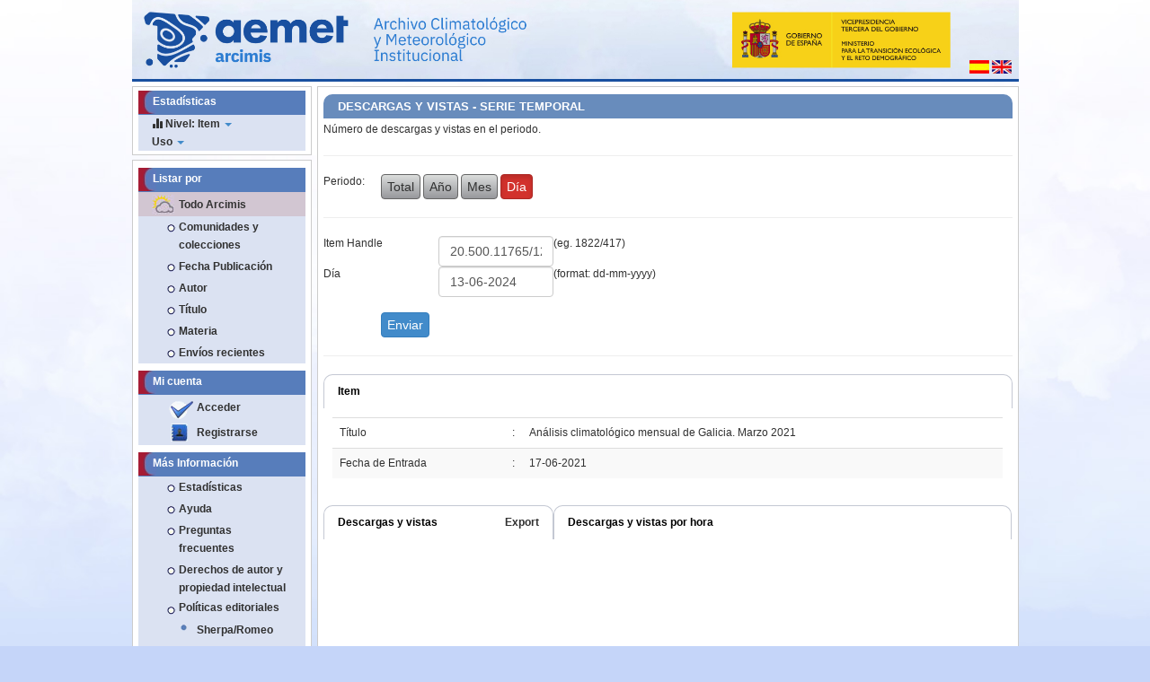

--- FILE ---
content_type: text/html;charset=UTF-8
request_url: https://repositorio.aemet.es/stats?level=item&type=access&page=downviews-series&tab=4&object=item&object-id=20.500.11765/12981&start=01-06-2024&end=13-06-2024&pyear=2024&pmonth=06&anoinicio=2024&anofim=2024&mesinicio=01&mesfim=06
body_size: 38848
content:






















<!DOCTYPE html>
<html>
    <head>
        <title>Arcimis: Página de inicio </title>
        <meta http-equiv="Content-Type" content="text/html; charset=UTF-8" />
        <meta name="Generator" content="DSpace 5.11_1.0.1" />
        <meta name="viewport" content="width=device-width, initial-scale=1.0">
        <link rel="shortcut icon" href="/favicon.ico" type="image/x-icon"/>
	    <link rel="stylesheet" href="/static/css/jquery-ui-1.10.3.custom/redmond/jquery-ui-1.10.3.custom.css" type="text/css" />
		<link rel="stylesheet" href="/static/css/bootstrap/bootstrap.css" type="text/css" />
	    <!--<link rel="stylesheet" href="/static/css/bootstrap/bootstrap.min.css" type="text/css" />
	    <link rel="stylesheet" href="/static/css/bootstrap/bootstrap-theme.min.css" type="text/css" />
		
	    <link rel="stylesheet" href="/static/css/bootstrap/dspace-theme.css" type="text/css" />-->
		<!-- Personalizaciones Aemet -->
	    <link rel="stylesheet" href="/css/aemet-theme.css" type="text/css" />

        <link rel="search" type="application/opensearchdescription+xml" href="/open-search/description.xml" title="DSpace"/>

        
	<script type='text/javascript' src="/static/js/jquery/jquery-1.10.2.min.js"></script>
	<script type='text/javascript' src='/static/js/jquery/jquery-ui-1.10.3.custom.min.js'></script>
	<script type='text/javascript' src='/static/js/bootstrap_3/bootstrap.min.js'></script>
	<script type='text/javascript' src='/static/js/holder.js'></script>
	<script type="text/javascript" src="/utils.js"></script>
	<script type="text/javascript" src="/static/js/choice-support.js"> </script>
	<script type="text/javascript" src="/static/js/Chart.js"> </script>
    
    
        <script type="text/javascript">
            var _gaq = _gaq || [];
            _gaq.push(['_setAccount', 'UA-69140517-1']);
            _gaq.push(['_trackPageview']);

            (function() {
                var ga = document.createElement('script'); ga.type = 'text/javascript'; ga.async = true;
                ga.src = ('https:' == document.location.protocol ? 'https://ssl' : 'http://www') + '.google-analytics.com/ga.js';
                var s = document.getElementsByTagName('script')[0]; s.parentNode.insertBefore(ga, s);
            })();
        </script>
    
    

<!-- HTML5 shim and Respond.js IE8 support of HTML5 elements and media queries -->
<!--[if lt IE 9]>
  <script src="/static/js/html5shiv.js"></script>
  <script src="/static/js/respond.min.js"></script>
<![endif]-->
    </head>

    
    
    <!--[if lt IE 7 ]> <body class="ie ie6 undernavigation" style="background-color:#C5D5F9;"> <![endif]-->
    <!--[if IE 7 ]>    <body class="ie ie7 undernavigation" style="background-color:#C5D5F9;"> <![endif]-->
    <!--[if IE 8 ]>    <body class="ie ie8 undernavigation" style="background-color:#C5D5F9;"> <![endif]-->
    <!--[if IE 9 ]>    <body class="ie ie9 undernavigation" style="background-color:#C5D5F9;"> <![endif]-->
    <!--[if (gt IE 9)|!(IE)]><!-->
    <body class="undernavigation" style="background-color:#C5D5F9;"><!--<![endif]-->


<main id="content" role="main">
		
<div class="container">
	<div class="row">
		<div class="col-md-12">
			<div style="width:100%;position: relative;">
				<!--<div style="position: absolute;bottom: 0;left:280px;width:36%;height:75%;cursor:pointer" onclick="javascript:window.location.href=''">&nbsp;</div>-->
				<div style="position: absolute;bottom: 0;right:0;margin:8px">
					
					<form method="get" name="repost" action="">
					  <input type="hidden" name="locale">
					</form>
     
        
 
      
					<a onclick="javascript:document.repost.locale.value='es';document.repost.submit();">
						<img src="/image/aemet/bandera_es.jpg"/>
					</a>
 
      
					<a onclick="javascript:document.repost.locale.value='en';document.repost.submit();">
						<img src="/image/aemet/bandera_en.jpg"/>
					</a>
 


 
						
				</div>
				<img id="imgcabecera" src="/image/aemet/cabecera.jpg" style="width:100%"/>
			<!--</div>-->
		</div>
	</div>
</div>
<!--		
<div class="container banner">
	<div class="row">
		<div class="col-md-9 brand">
		<h1>DSpace <small>JSPUI</small></h1>
        <h4>DSpace preserves and enables easy and open access to all types of digital content including text, images, moving images, mpegs and data sets</h4> <a href="http://www.dspace.org" class="btn btn-primary">Learn More</a> 
        </div>
        <div class="col-md-3"><img class="pull-right" src="/image/logo.gif">
        </div>
	</div>
</div>	
<br/>
-->

	
        <div class="container">
            
        </div>
			
<div class="container">
	<div class="row">	
		<div id="menu_lateral" class="col-md-3">
				










































<nav class="row" role="navigation">
        <div class="navbar-header">
          <button type="button" class="navbar-toggle" data-toggle="collapse" data-target=".navbar-collapse">
           <span class="icon-bar"></span>
           <span class="icon-bar"></span>
           <span class="icon-bar"></span>
         </button>
         <!--<a class="navbar-brand" href="/"><img height="25px" src="/image/dspace-logo-only.png" /></a>-->
	    </div>

	<div class="collapse navbar-collapse bs-navbar-collapse stats-bg">
	
	<div class="col-md-12 menu_simple_izquierdo">
	<div class="stats">
			
		<ul class="nav navbar-nav">
			<li class="col-md-12 cabecera menu-pad">Estadísticas </li>
			

				<li class="dropdown">
					<a href="#" class="dropdown-toggle" data-toggle="dropdown"><span class="glyphicon glyphicon-stats"></span> Nivel: Item <b class="caret"></b>
					</a>
					<ul class="dropdown-menu">
					
							<li>
							
						
						<a href="/stats?level=general&page=general-text&start=01-06-2024&end=13-06-2024&pyear=2024&pmonth=06&anoinicio=2024&anofim=2024&mesinicio=01&mesfim=06">
						General
						</a>
						</li>	
						
							<li>
							
						
						<a href="/stats?level=community&page=community-text&start=01-06-2024&end=13-06-2024&pyear=2024&pmonth=06&anoinicio=2024&anofim=2024&mesinicio=01&mesfim=06">
						Comunidad
						</a>
						</li>	
						
							<li>
							
						
						<a href="/stats?level=collection&page=collection-text&start=01-06-2024&end=13-06-2024&pyear=2024&pmonth=06&anoinicio=2024&anofim=2024&mesinicio=01&mesfim=06">
						Colección
						</a>
						</li>	
						
							<li class="disabled">
							
						
						<a href="/stats?level=item&page=item-text&start=01-06-2024&end=13-06-2024&pyear=2024&pmonth=06&anoinicio=2024&anofim=2024&mesinicio=01&mesfim=06">
						Item
						</a>
						</li>	
						
					</ul>
				</li>
		


	
			<li class="dropdown">
				<a href="#" class="dropdown-toggle" data-toggle="dropdown">Uso <b class="caret"></b>
				</a>
				<ul class="dropdown-menu">
				<li class="dropdown dropdown-submenu">
<a href=/stats?level=item&type=access&page=down-series&start=01-06-2024&end=13-06-2024&pyear=2024&pmonth=06&anoinicio=2024&anofim=2024&mesinicio=01&mesfim=06>
Descargas
</a>
<ul class="dropdown-menu">
<li>
<a href=/stats?level=item&type=access&page=down-series&start=01-06-2024&end=13-06-2024&pyear=2024&pmonth=06&anoinicio=2024&anofim=2024&mesinicio=01&mesfim=06>
Serie Temporal
</a>
</li>
<li>
<a href=/stats?level=item&type=access&page=down-period&start=01-06-2024&end=13-06-2024&pyear=2024&pmonth=06&anoinicio=2024&anofim=2024&mesinicio=01&mesfim=06>
Periodo
</a>
</li>
</ul>
</li>
<li class="dropdown dropdown-submenu">
<a href=/stats?level=item&type=access&page=views-series&start=01-06-2024&end=13-06-2024&pyear=2024&pmonth=06&anoinicio=2024&anofim=2024&mesinicio=01&mesfim=06>
Vistas
</a>
<ul class="dropdown-menu">
<li>
<a href=/stats?level=item&type=access&page=views-series&start=01-06-2024&end=13-06-2024&pyear=2024&pmonth=06&anoinicio=2024&anofim=2024&mesinicio=01&mesfim=06>
Serie Temporal
</a>
</li>
<li>
<a href=/stats?level=item&type=access&page=views-period&start=01-06-2024&end=13-06-2024&pyear=2024&pmonth=06&anoinicio=2024&anofim=2024&mesinicio=01&mesfim=06>
Periodo
</a>
</li>
</ul>
</li>
<li class="dropdown dropdown-submenu">
<a href=/stats?level=item&type=access&page=downviews-series&start=01-06-2024&end=13-06-2024&pyear=2024&pmonth=06&anoinicio=2024&anofim=2024&mesinicio=01&mesfim=06>
Descargas y Vistas
</a>
<ul class="dropdown-menu">
<li>
<a href=/stats?level=item&type=access&page=downviews-series&start=01-06-2024&end=13-06-2024&pyear=2024&pmonth=06&anoinicio=2024&anofim=2024&mesinicio=01&mesfim=06>
Serie Temporal
</a>
</li>
<li>
<a href=/stats?level=item&type=access&page=downviews-period&start=01-06-2024&end=13-06-2024&pyear=2024&pmonth=06&anoinicio=2024&anofim=2024&mesinicio=01&mesfim=06>
Periodo
</a>
</li>
</ul>
</li>

				</ul>
			</li>
			


             
			 </ul>
			</li>
			
	   </ul>
	   </div>
	   </div>

	</div>
    </nav>



		
					
				
























<nav class="row" role="navigation">
	<div class="navbar-header">
		<button type="button" class="navbar-toggle" data-toggle="collapse"
				data-target=".navbar-ex1-collapse">
			<span class="sr-only">Desplegar navegaci�n</span>
			<span class="icon-bar"></span>
			<span class="icon-bar"></span>
			<span class="icon-bar"></span>
		</button>
	</div>
	<div class="col-md-12 menu_simple_izquierdo">
		<div class="collapse navbar-collapse navbar-ex1-collapse">		
			<div class="menu_simple caja_blanca">
				<div class="menu_simple">
						
					<ul class="nav navbar-nav">
						<li class="col-md-12 cabecera menu-pad">Listar por</li>
						
							<li class="col-md-12 subcabecera menu-pad"><a href="/">Todo Arcimis</a></li>
							
							<li class="col-md-12 menu-pad"><a href="/community-list">Comunidades y colecciones</a></li>
							
							
												<li class="col-md-12 menu-pad"><a href="/browse?type=dateissued">Fecha Publicación</a></li>
									
												<li class="col-md-12 menu-pad"><a href="/browse?type=author">Autor</a></li>
									
												<li class="col-md-12 menu-pad"><a href="/browse?type=title">Título</a></li>
									
												<li class="col-md-12 menu-pad"><a href="/browse?type=subject">Materia</a></li>
									
							<li class="col-md-12 menu-pad"><a href="/browse?type=title&sort_by=3&order=DESC">Envíos recientes </a></li>
						
					</ul>
				
				</div>
				<br/>
									
				<div class="menu_simple">
		
					<ul class="nav navbar-nav">
						<li class="col-md-12 cabecera menu-pad">Mi cuenta</li>
						 						
							<li class="col-md-12 menu-pad"><a href="/password-login" class="check">Acceder </a></li>
							<li class="col-md-12 menu-pad"><a href="/register"       class="reg">Registrarse</a></li>
						
					</ul>
					
				</div>
				
				<br/>
									
									
				<div class="menu_simple">

					<ul class="col-md-12 nav navbar-nav">
					
						<li class="col-md-12 cabecera menu-pad">Más Información</li>
						<li class="col-md-12 menu-pad"><a href="/stats">Estadísticas </a></li>
						<li class="col-md-12 menu-pad"><script type="text/javascript">
<!-- Javascript starts here
document.write('<a href="#" onClick="var popupwin = window.open(\'/help/index.html\',\'dspacepopup\',\'height=600,width=700,resizable,scrollbars\');popupwin.focus();return false;">Ayuda <\/a>');
// -->
</script><noscript><a href="/help/index.html" target="dspacepopup">Ayuda </a></noscript></li>
						
						<li class="col-md-12 menu-pad"><script type="text/javascript">
<!-- Javascript starts here
document.write('<a href="#" onClick="var popupwin = window.open(\'/help/faq.html\',\'dspacepopup\',\'height=600,width=700,resizable,scrollbars\');popupwin.focus();return false;">Preguntas frecuentes<\/a>');
// -->
</script><noscript><a href="/help/faq.html" target="dspacepopup">Preguntas frecuentes</a></noscript></a></li>
						
						<li class="col-md-12 menu-pad"><script type="text/javascript">
<!-- Javascript starts here
document.write('<a href="#" onClick="var popupwin = window.open(\'/help/derechos_autor.html\',\'dspacepopup\',\'height=600,width=700,resizable,scrollbars\');popupwin.focus();return false;">Derechos de autor y propiedad intelectual<\/a>');
// -->
</script><noscript><a href="/help/derechos_autor.html" target="dspacepopup">Derechos de autor y propiedad intelectual</a></noscript></a></li>
						<li class="col-md-12 menu-pad"><span class="point">Políticas editoriales<span></li>
						
						
						<li class="col-md-12 menu-pad"><a href="https://openpolicyfinder.jisc.ac.uk/" class="azul" target="_blank">Sherpa/Romeo</a></li>
						<li class="col-md-12 menu-pad"><a href="http://www.accesoabierto.net/dulcinea/" class="azul" target="_blank">Dulcinea</a></li>
								
						
						<!--<li class="col-md-12 menu-pad"><a href="/">Estadísticas		</a></li>-->
					</ul>
				
				</div>
				
				<div class="menu_simple" style="padding:5px;" >
					<div class="row">
					<small>
						Nuestro contenido se difunde en:
					</small>
					</div>
					
					<div class="row">
						<div class="col-md-6">
							<a href="http://recolecta.fecyt.es/" target="_blank">
								<img class="img-responsive" style="margin:0 auto;" src="/image/aemet/recolecta.png" />
							</a>
						</div>
						<div class="col-md-6">
							<a href="http://hispana.mcu.es/" target="_blank">
								<img class="img-responsive" style="margin:0 auto;" src="/image/aemet/hispana.jpg"/>
							</a>
						</div>
					</div>
					
					<div class="row">
						<div class="col-md-6">
							<a href="https://www.openaire.eu/" target="_blank">
								<img class="img-responsive" style="margin:0 auto;" src="/image/aemet/openaire.png"/>
							</a>
						</div>
						<div class="col-md-6">
							<a href="https://scholar.google.es/" target="_blank">
								<img class="img-responsive" style="margin:0 auto;" src="/image/aemet/googleacademico.png"/>
							</a>
						</div>
					</div>
					
				</div>
					
				
			</div>	
			
			<div class="menu_simple caja_blanca">
				<div class="menu_simple">
					<a href="https://creativecommons.org/licenses/by-nc-nd/4.0/deed.es" target="_blank">
						<img class="img-responsive" style="margin: 0 auto;max-width:50%" src="/image/aemet/cc.png"/>
					</a>
				</div>
			</div>				
				
			
		</div>
	</div>   	
</nav>

					
			
			
		</div>
		<div class="col-md-9">
			<div class="row">
                


        
<div class="col-md-12">
		




















 















<script language="JavaScript" src="/stats/calendar1.js"></script>





<div class="contenido_caja caja_blanca">
	  <div class="cabecera_titulo_destacado">
			DESCARGAS Y VISTAS - SERIE TEMPORAL
	  </div>
	<div class="container">
      <div class="row">
         <div class="col-md-12">
				Número de descargas y vistas en el periodo.
         </div>
      </div>
		<hr class='divider' />
<div class="row">
<div class="col-md-1">
Periodo:
</div>
<div class="col-md-11">
<a class='btn btn-default' href=/stats?level=item&type=access&page=downviews-series&tab=1&start=01-06-2024&end=13-06-2024&pyear=2024&pmonth=06&anoinicio=2024&anofim=2024&mesinicio=01&mesfim=06&object=item&object-id=20.500.11765/12981>Total</a>
<a class='btn btn-default' href=/stats?level=item&type=access&page=downviews-series&tab=2&start=01-06-2024&end=13-06-2024&pyear=2024&pmonth=06&anoinicio=2024&anofim=2024&mesinicio=01&mesfim=06&object=item&object-id=20.500.11765/12981>Año</a>
<a class='btn btn-default' href=/stats?level=item&type=access&page=downviews-series&tab=3&start=01-06-2024&end=13-06-2024&pyear=2024&pmonth=06&anoinicio=2024&anofim=2024&mesinicio=01&mesfim=06&object=item&object-id=20.500.11765/12981>Mes</a>
<span class='btn btn-danger active'>Día</span>
</div>
</div>
<hr class='divider' />
<div class="row">
<div class="col-md-12">

			<SCRIPT language="JavaScript">
function OnSubmitForm()
{
  document.sform.action ="/stats";
}
</SCRIPT>
<form name='sform'  method='POST' onSubmit="return OnSubmitForm();">
<div class="row">
<div class="col-md-2">
Item Handle
</div>
<div class="col-md-2">
<input class='form-control' type='text' size='10' name='object-id' value='20.500.11765/12981'/>
</div>
<span>

</span>
<span>(eg. 1822/417)</span>
</div>
<div class="row">
<div class="col-md-2">
Día
</div>
<div class="col-md-2">
<input class='form-control' type='text' size='10' name='end' value='13-06-2024'/>
</div>
<span>
(format: dd-mm-yyyy)
</span>
<span></span>
</div>
<input type='hidden' name='anofim' value='2024'/>
<input type='hidden' name='pmonth' value='06'/>
<input type='hidden' name='level' value='item'/>
<input type='hidden' name='start' value='01-06-2024'/>
<input type='hidden' name='anoinicio' value='2024'/>
<input type='hidden' name='mesfim' value='06'/>
<input type='hidden' name='type' value='access'/>
<input type='hidden' name='pyear' value='2024'/>
<input type='hidden' name='mesinicio' value='01'/>
<input type='hidden' name='tab' value='4'/>
<input type='hidden' name='page' value='downviews-series'/>
<input type='hidden' name='object' value='item'/>
<div class="row"><div class="col-md-12">&nbsp;</div></div>
<div class="row">
<div class="col-md-offset-1 col-md-11">
<input type='submit' value=' Enviar ' class='btn btn-primary'/>
</div>
</div>
<hr class='divider' />
</form>
<script>
$(function() {
	$('input[name="start"]').datepicker({ dateFormat: 'dd-mm-yy' });
	$('input[name="end"]').datepicker({ dateFormat: 'dd-mm-yy' });
});
</script>

			</div>
</div>

		
			<?xml version="1.0" encoding="UTF-8"?>
<div class="container">
<div class="row">
<div class="col-md-12">
<div class="panel panel-info">
<div class="panel-heading">Item</div>
<div style="padding: 10px;">
<table class="table table-striped">
<tr>
<tr>
<td>Título</td>
<td width="5">:</td>
<td align="left">Análisis climatológico mensual de Galicia. Marzo 2021</td>
</tr>
<tr>
<td>Fecha de Entrada</td>
<td width="5">:</td>
<td align="left">17-06-2021</td>
</tr>
</tr>
</table>
</div>
</div>
</div>
</div>
<div class="row">
<div class="col-md-4">
<div class="panel panel-info">
<div class="panel-heading">Descargas y vistas<a style="padding-left:5px;" class="pull-right" href="statsexp?anofim=2024&amp;pmonth=06&amp;level=item&amp;start=01-06-2024&amp;anoinicio=2024&amp;mesfim=06&amp;type=access&amp;pyear=2024&amp;mesinicio=01&amp;tab=4&amp;end=13-06-2024&amp;page=downviews-series&amp;object-id=20.500.11765/12981&amp;object=item&amp;number=1">Export</a>
</div><script>$(document).ready(function(){var currPageseries = 0;var originalRowsShownseries = 12;var rowsShownseries = 12;var rowsTotalseries = $('#series tbody tr').length;var numPagesseries = Math.ceil(rowsTotalseries/rowsShownseries);if (numPagesseries > 1){$('#series').after('<div id="navseries">'+'<ul class="pagination">'+'<li id="lileftseries"><a id="leftseries" href="#tohereseries"></a></li>'+'<li class="disabled"><span id="centerseries"></span></li>'+'<li><a id="showseries" href="#tohereseries"></a></li>'+'<li id="lirightseries"><a id="rightseries" href="#tohereseries"></a></li>'+'</ul>'+'</div>');$('#data').after('<a name="tohereseries"></a>');$('#leftseries').text('anterior');$('#centerseries').text((currPageseries+1)+'/'+numPagesseries);$('#rightseries').text('siguiente');$('#showseries').text('ver todo');}$("#leftseries").attr("disabled", "disabled");$("#lileftseries").addClass('disabled');$('#series tbody tr').hide();$('#series tbody tr').slice(0, rowsShownseries).show();$('#leftseries').bind('click', function(){if (currPageseries != 0){currPageseries--;$('#centerseries').text((currPageseries+1)+'/'+numPagesseries);$("#rightseries").removeAttr("disabled");$('#lirightseries').removeClass('disabled');if (currPageseries == 0){$("#leftseries").attr("disabled", "disabled");$("#lileftseries").addClass('disabled');}var startItemseries = currPageseries * rowsShownseries;var endItemseries = startItemseries + rowsShownseries;$('#series tbody tr').css('opacity','0.0').hide().slice(startItemseries, endItemseries).css('display','table-row').animate({opacity:1}, 300);}});$('#rightseries').bind('click', function(){if (currPageseries != numPagesseries - 1){currPageseries++;$('#centerseries').text((currPageseries+1)+'/'+numPagesseries);$("#leftseries").removeAttr("disabled");$('#lileftseries').removeClass('disabled');if (currPageseries == numPagesseries - 1){$("#rightseries").attr("disabled", "disabled");$("#lirightseries").addClass('disabled');}var startItemseries = currPageseries * rowsShownseries;var endItemseries = startItemseries + rowsShownseries;$('#series tbody tr').css('opacity','0.0').hide().slice(startItemseries, endItemseries).css('display','table-row').animate({opacity:1}, 300);}});$('#showseries').bind('click', function(){if (rowsShownseries != rowsTotalseries){currPageseries = 0;rowsShownseries = rowsTotalseries;var startItemseries = currPageseries * rowsShownseries;var endItemseries = startItemseries + rowsShownseries;$('#series tbody tr').css('opacity','0.0').hide().slice(startItemseries, endItemseries).css('display','table-row').animate({opacity:1}, 300);$('#leftseries').text('...');$('#centerseries').text('...');$('#rightseries').text('...');$('#showseries').text('paginar');$("#lileftseries").addClass('disabled');$("#lirightseries").addClass('disabled');}else{currPageseries = 0;rowsShownseries = originalRowsShownseries;rowsTotalseries = $('#series tbody tr').length;numPagesseries = Math.ceil(rowsTotalseries/rowsShownseries);if (numPagesseries > 1){$('#leftseries').text('anterior');$('#centerseries').text((currPageseries+1)+'/'+numPagesseries);$('#rightseries').text('siguiente');$('#showseries').text('ver todo');}$("#leftseries").attr("disabled", "disabled");$("#lileftseries").addClass('disabled');$("#rightseries").removeAttr("disabled");$('#lirightseries').removeClass('disabled');$('#series tbody tr').hide();$('#series tbody tr').slice(0, rowsShownseries).show();}});});</script>
<div style="padding: 10px;">
<table id="series" class="table table-striped">
<thead>
<tr/>
</thead>
<tbody/>
<tfoot/>
</table>
</div>
</div>
</div>
<div class="col-md-8">
<div class="panel panel-info">
<div class="panel-heading">Descargas y vistas por hora</div>
<div style="padding: 10px;"><div style="width:100%">
<div>
<canvas id="canvas-it-access-all-series-hour" height="507"></canvas>
<div align="center" id="legenda-it-access-all-series-hour"></div></div>
</div>
<script>
function formata(teste) {
var a = teste.toString().replace(".", ",");
return a.toString().replace(/\B(?=(\d{3})+(?!\d))/g, ".");
}
</script>
<script>
var lineChartData = {
labels: [],
datasets: [
{
label: "downloads",
fillColor: "rgba(151,19,24,0.2)",
strokeColor: "rgba(151,19,24,1)",
pointColor: "rgba(151,19,24,1)",
pointStrokeColor: "#fff",
pointHighlightFill: "#fff",
pointHighlightStroke: "rgba(151,19,24,1)",
data: []
},
{
label: "views",
fillColor: "rgba(0,70,200,0.2)",
strokeColor: "rgba(0,70,200,1)",
pointColor: "rgba(0,70,200,1)",
pointStrokeColor: "#fff",
pointHighlightFill: "#fff",
pointHighlightStroke: "rgba(0,70,200,1)",
data: []
}
]
}
var ctx = document.getElementById("canvas-it-access-all-series-hour").getContext("2d");
var myLine = new Chart(ctx).Line(lineChartData, {
responsive: true, maintainAspectRatio: false, scaleLabel: "<%=formata(value)%>", multiTooltipTemplate: "<%= formata(value) %>", tooltipTemplate: "<%= formata(value) %>"
,legendTemplate: "<table><tr><% for (var i=0; i<datasets.length; i++){%><td><div style=\"width:15px;height:15px;border:1px solid <%=datasets[i].lineColor%>;background:<%=datasets[i].fillColor%>;\"></div></td><td> <%if(datasets[i].label){%><%=datasets[i].label%><%}%></td><td>&nbsp;</td><%}%></tr></table>"
});
var ctxLegend = document.getElementById("legenda-it-access-all-series-hour");
ctxLegend.innerHTML = myLine.generateLegend();
</script>
</div>
</div>
</div>
</div>
<div class="row">
<div class="col-md-6">
<div class="panel panel-info">
<div class="panel-heading">Descargas por paises (top 10)</div>
<div style="padding: 10px;"><div style="width:100%">
<div>
<canvas id="canvas-it-access-downloads-series-country-hour" height="400"></canvas>
<div align="center" id="legenda-it-access-downloads-series-country-hour"></div></div>
</div>
<script>
function formata(teste) {
var a = teste.toString().replace(".", ",");
return a.toString().replace(/\B(?=(\d{3})+(?!\d))/g, ".");
}
</script>
<script>
var barChartData = {
labels: [],
datasets: [
{
label: "downloads",
fillColor: "rgba(151,19,24,0.5)",
strokeColor: "rgba(151,19,24,0.8)",
highlightFill: "rgba(151,19,24,0.75)",
highlightStroke: "rgba(151,19,24,1)",
data: []
}
]
}
var ctx = document.getElementById("canvas-it-access-downloads-series-country-hour").getContext("2d");
var myBar = new Chart(ctx).Bar(barChartData, {
responsive: true, maintainAspectRatio: false, scaleLabel: "<%=formata(value)%>", multiTooltipTemplate: "<%= formata(value) %>", tooltipTemplate: "<%= formata(value) %>"
});
</script>
</div>
</div>
</div>
<div class="col-md-6">
<div class="panel panel-info">
<div class="panel-heading">Vistas por paises (top 10)</div>
<div style="padding: 10px;"><div style="width:100%">
<div>
<canvas id="canvas-it-access-views-series-country-hour" height="400"></canvas>
<div align="center" id="legenda-it-access-views-series-country-hour"></div></div>
</div>
<script>
function formata(teste) {
var a = teste.toString().replace(".", ",");
return a.toString().replace(/\B(?=(\d{3})+(?!\d))/g, ".");
}
</script>
<script>
var barChartData = {
labels: [],
datasets: [
{
label: "views",
fillColor: "rgba(0,70,200,0.5)",
strokeColor: "rgba(0,70,200,0.8)",
highlightFill: "rgba(0,70,200,0.75)",
highlightStroke: "rgba(0,70,200,1)",
data: []
}
]
}
var ctx = document.getElementById("canvas-it-access-views-series-country-hour").getContext("2d");
var myBar = new Chart(ctx).Bar(barChartData, {
responsive: true, maintainAspectRatio: false, scaleLabel: "<%=formata(value)%>", multiTooltipTemplate: "<%= formata(value) %>", tooltipTemplate: "<%= formata(value) %>"
});
</script>
</div>
</div>
</div>
</div>
<div class="row">
<div class="col-md-6">
<div class="panel panel-info">
<div class="panel-heading">Descargas por país<a style="padding-left:5px;" class="pull-right" href="statsexp?anofim=2024&amp;pmonth=06&amp;level=item&amp;start=01-06-2024&amp;anoinicio=2024&amp;mesfim=06&amp;type=access&amp;pyear=2024&amp;mesinicio=01&amp;tab=4&amp;end=13-06-2024&amp;page=downviews-series&amp;object-id=20.500.11765/12981&amp;object=item&amp;number=3">Export</a>
</div><script>$(document).ready(function(){var currPagedownloadscountry = 0;var originalRowsShowndownloadscountry = 12;var rowsShowndownloadscountry = 12;var rowsTotaldownloadscountry = $('#downloads-country tbody tr').length;var numPagesdownloadscountry = Math.ceil(rowsTotaldownloadscountry/rowsShowndownloadscountry);if (numPagesdownloadscountry > 1){$('#downloads-country').after('<div id="navdownloads-country">'+'<ul class="pagination">'+'<li id="lileftdownloads-country"><a id="leftdownloads-country" href="#toheredownloads-country"></a></li>'+'<li class="disabled"><span id="centerdownloads-country"></span></li>'+'<li><a id="showdownloads-country" href="#toheredownloads-country"></a></li>'+'<li id="lirightdownloads-country"><a id="rightdownloads-country" href="#toheredownloads-country"></a></li>'+'</ul>'+'</div>');$('#data').after('<a name="toheredownloads-country"></a>');$('#leftdownloads-country').text('anterior');$('#centerdownloads-country').text((currPagedownloadscountry+1)+'/'+numPagesdownloadscountry);$('#rightdownloads-country').text('siguiente');$('#showdownloads-country').text('ver todo');}$("#leftdownloads-country").attr("disabled", "disabled");$("#lileftdownloads-country").addClass('disabled');$('#downloads-country tbody tr').hide();$('#downloads-country tbody tr').slice(0, rowsShowndownloadscountry).show();$('#leftdownloads-country').bind('click', function(){if (currPagedownloadscountry != 0){currPagedownloadscountry--;$('#centerdownloads-country').text((currPagedownloadscountry+1)+'/'+numPagesdownloadscountry);$("#rightdownloads-country").removeAttr("disabled");$('#lirightdownloads-country').removeClass('disabled');if (currPagedownloadscountry == 0){$("#leftdownloads-country").attr("disabled", "disabled");$("#lileftdownloads-country").addClass('disabled');}var startItemdownloadscountry = currPagedownloadscountry * rowsShowndownloadscountry;var endItemdownloadscountry = startItemdownloadscountry + rowsShowndownloadscountry;$('#downloads-country tbody tr').css('opacity','0.0').hide().slice(startItemdownloadscountry, endItemdownloadscountry).css('display','table-row').animate({opacity:1}, 300);}});$('#rightdownloads-country').bind('click', function(){if (currPagedownloadscountry != numPagesdownloadscountry - 1){currPagedownloadscountry++;$('#centerdownloads-country').text((currPagedownloadscountry+1)+'/'+numPagesdownloadscountry);$("#leftdownloads-country").removeAttr("disabled");$('#lileftdownloads-country').removeClass('disabled');if (currPagedownloadscountry == numPagesdownloadscountry - 1){$("#rightdownloads-country").attr("disabled", "disabled");$("#lirightdownloads-country").addClass('disabled');}var startItemdownloadscountry = currPagedownloadscountry * rowsShowndownloadscountry;var endItemdownloadscountry = startItemdownloadscountry + rowsShowndownloadscountry;$('#downloads-country tbody tr').css('opacity','0.0').hide().slice(startItemdownloadscountry, endItemdownloadscountry).css('display','table-row').animate({opacity:1}, 300);}});$('#showdownloads-country').bind('click', function(){if (rowsShowndownloadscountry != rowsTotaldownloadscountry){currPagedownloadscountry = 0;rowsShowndownloadscountry = rowsTotaldownloadscountry;var startItemdownloadscountry = currPagedownloadscountry * rowsShowndownloadscountry;var endItemdownloadscountry = startItemdownloadscountry + rowsShowndownloadscountry;$('#downloads-country tbody tr').css('opacity','0.0').hide().slice(startItemdownloadscountry, endItemdownloadscountry).css('display','table-row').animate({opacity:1}, 300);$('#leftdownloads-country').text('...');$('#centerdownloads-country').text('...');$('#rightdownloads-country').text('...');$('#showdownloads-country').text('paginar');$("#lileftdownloads-country").addClass('disabled');$("#lirightdownloads-country").addClass('disabled');}else{currPagedownloadscountry = 0;rowsShowndownloadscountry = originalRowsShowndownloadscountry;rowsTotaldownloadscountry = $('#downloads-country tbody tr').length;numPagesdownloadscountry = Math.ceil(rowsTotaldownloadscountry/rowsShowndownloadscountry);if (numPagesdownloadscountry > 1){$('#leftdownloads-country').text('anterior');$('#centerdownloads-country').text((currPagedownloadscountry+1)+'/'+numPagesdownloadscountry);$('#rightdownloads-country').text('siguiente');$('#showdownloads-country').text('ver todo');}$("#leftdownloads-country").attr("disabled", "disabled");$("#lileftdownloads-country").addClass('disabled');$("#rightdownloads-country").removeAttr("disabled");$('#lirightdownloads-country').removeClass('disabled');$('#downloads-country tbody tr').hide();$('#downloads-country tbody tr').slice(0, rowsShowndownloadscountry).show();}});});</script>
<div style="padding: 10px;">
<table id="downloads-country" class="table table-striped">
<thead>
<tr/>
</thead>
<tbody/>
<tfoot/>
</table>
</div>
</div>
</div>
<div class="col-md-6">
<div class="panel panel-info">
<div class="panel-heading">Vistas por país<a style="padding-left:5px;" class="pull-right" href="statsexp?anofim=2024&amp;pmonth=06&amp;level=item&amp;start=01-06-2024&amp;anoinicio=2024&amp;mesfim=06&amp;type=access&amp;pyear=2024&amp;mesinicio=01&amp;tab=4&amp;end=13-06-2024&amp;page=downviews-series&amp;object-id=20.500.11765/12981&amp;object=item&amp;number=5">Export</a>
</div><script>$(document).ready(function(){var currPageviewscountry = 0;var originalRowsShownviewscountry = 12;var rowsShownviewscountry = 12;var rowsTotalviewscountry = $('#views-country tbody tr').length;var numPagesviewscountry = Math.ceil(rowsTotalviewscountry/rowsShownviewscountry);if (numPagesviewscountry > 1){$('#views-country').after('<div id="navviews-country">'+'<ul class="pagination">'+'<li id="lileftviews-country"><a id="leftviews-country" href="#tohereviews-country"></a></li>'+'<li class="disabled"><span id="centerviews-country"></span></li>'+'<li><a id="showviews-country" href="#tohereviews-country"></a></li>'+'<li id="lirightviews-country"><a id="rightviews-country" href="#tohereviews-country"></a></li>'+'</ul>'+'</div>');$('#data').after('<a name="tohereviews-country"></a>');$('#leftviews-country').text('anterior');$('#centerviews-country').text((currPageviewscountry+1)+'/'+numPagesviewscountry);$('#rightviews-country').text('siguiente');$('#showviews-country').text('ver todo');}$("#leftviews-country").attr("disabled", "disabled");$("#lileftviews-country").addClass('disabled');$('#views-country tbody tr').hide();$('#views-country tbody tr').slice(0, rowsShownviewscountry).show();$('#leftviews-country').bind('click', function(){if (currPageviewscountry != 0){currPageviewscountry--;$('#centerviews-country').text((currPageviewscountry+1)+'/'+numPagesviewscountry);$("#rightviews-country").removeAttr("disabled");$('#lirightviews-country').removeClass('disabled');if (currPageviewscountry == 0){$("#leftviews-country").attr("disabled", "disabled");$("#lileftviews-country").addClass('disabled');}var startItemviewscountry = currPageviewscountry * rowsShownviewscountry;var endItemviewscountry = startItemviewscountry + rowsShownviewscountry;$('#views-country tbody tr').css('opacity','0.0').hide().slice(startItemviewscountry, endItemviewscountry).css('display','table-row').animate({opacity:1}, 300);}});$('#rightviews-country').bind('click', function(){if (currPageviewscountry != numPagesviewscountry - 1){currPageviewscountry++;$('#centerviews-country').text((currPageviewscountry+1)+'/'+numPagesviewscountry);$("#leftviews-country").removeAttr("disabled");$('#lileftviews-country').removeClass('disabled');if (currPageviewscountry == numPagesviewscountry - 1){$("#rightviews-country").attr("disabled", "disabled");$("#lirightviews-country").addClass('disabled');}var startItemviewscountry = currPageviewscountry * rowsShownviewscountry;var endItemviewscountry = startItemviewscountry + rowsShownviewscountry;$('#views-country tbody tr').css('opacity','0.0').hide().slice(startItemviewscountry, endItemviewscountry).css('display','table-row').animate({opacity:1}, 300);}});$('#showviews-country').bind('click', function(){if (rowsShownviewscountry != rowsTotalviewscountry){currPageviewscountry = 0;rowsShownviewscountry = rowsTotalviewscountry;var startItemviewscountry = currPageviewscountry * rowsShownviewscountry;var endItemviewscountry = startItemviewscountry + rowsShownviewscountry;$('#views-country tbody tr').css('opacity','0.0').hide().slice(startItemviewscountry, endItemviewscountry).css('display','table-row').animate({opacity:1}, 300);$('#leftviews-country').text('...');$('#centerviews-country').text('...');$('#rightviews-country').text('...');$('#showviews-country').text('paginar');$("#lileftviews-country").addClass('disabled');$("#lirightviews-country").addClass('disabled');}else{currPageviewscountry = 0;rowsShownviewscountry = originalRowsShownviewscountry;rowsTotalviewscountry = $('#views-country tbody tr').length;numPagesviewscountry = Math.ceil(rowsTotalviewscountry/rowsShownviewscountry);if (numPagesviewscountry > 1){$('#leftviews-country').text('anterior');$('#centerviews-country').text((currPageviewscountry+1)+'/'+numPagesviewscountry);$('#rightviews-country').text('siguiente');$('#showviews-country').text('ver todo');}$("#leftviews-country").attr("disabled", "disabled");$("#lileftviews-country").addClass('disabled');$("#rightviews-country").removeAttr("disabled");$('#lirightviews-country').removeClass('disabled');$('#views-country tbody tr').hide();$('#views-country tbody tr').slice(0, rowsShownviewscountry).show();}});});</script>
<div style="padding: 10px;">
<table id="views-country" class="table table-striped">
<thead>
<tr/>
</thead>
<tbody/>
<tfoot/>
</table>
</div>
</div>
</div>
</div>
</div>

			
	</div>

</div>
</div>

</div>














	
								
								
							<!--<div class="contenido_caja col-md-12" style="padding:10px;">
								<div class="row">
									<p style="color: #999CA3;">Nuestro contenido se difunde en:</p>
								</div>
								<div class="row">
									<div class="col-md-2 recolector">
										<a href="http://www.europeana.eu/" target="_blank">
											<img class="img-responsive" src="/image/aemet/europeana.png" border="0"/>
										</a>
									</div>
									<div class="col-md-2 recolector">
										<a href="http://www.madrimasd.org/madrid-ciencia-tecnologia/e-ciencia" target="_blank">
											<img class="img-responsive" src="/image/aemet/eciencia.png" border="0"/> 
										</a>
									</div>
									<div class="col-md-2 recolector">
										<a href="http://www.opendoar.org/" target="_blank">
											<img class="img-responsive" src="/image/aemet/OpenDOAR.png" border="0"/>
										</a>					
									</div>
									<div class="col-md-2 recolector">
										<a href="http://www.oclc.org/oaister.en.html" target="_blank">
											<img class="img-responsive" src="/image/aemet/oaister.png" border="0"/>
										</a>					
									</div>
									<div class="col-md-2 recolector">
										<a href="https://scholar.google.es/" target="_blank">
											<img class="img-responsive" src="/image/aemet/Scholar.png" border="0"/>
										</a>					
									</div>
									<div class="col-md-2 recolector">
										<a href="http://www.driver-repository.eu/" target="_blank">
											<img class="img-responsive" src="/image/aemet/driver.png" border="0"/>
										</a>					
									</div>
								</div>
							</div>	-->
						   <!--<footer class="navbar navbar-inverse navbar-bottom">-->
							<div class="col-md-12" style="padding:0px">
								<div id="designedby" class="contenido_caja caja_blanca">
									<div class="col-md-6">
										<div class="pie_opcion_letras">
											Repositorio Arcimis<br/>
											<a href="http://www.aemet.es/es/nota_legal" target="_blank">Nota Legal</a> <a class="blue" href="/feedback">Contacto y sugerencias</a>
										</div>
									</div>
									<div class="col-md-6 ">
										
										<!--<img class="img-responsive pie_opcion_imagen" src="/image/aemet/logo_sherpa.jpg" border="0"/>
										<img class="img-responsive pie_opcion_imagen" src="/image/aemet/logo_dulcinea.gif" border="0"/>
										<img class="img-responsive pie_opcion_imagen" src="/image/aemet/logo_cc.png" border="0"/>-->
										<img class="img-responsive pie_opcion_imagen pull-right" src="/image/aemet/logo_dspace.jpg" border="0"/>
										
									</div>
								</div>
						   <!--</footer>-->


						

									
						
							</div>
						</div> 
					</div> 
				</div>
			</div>
		</main>
	</body>
</html>


